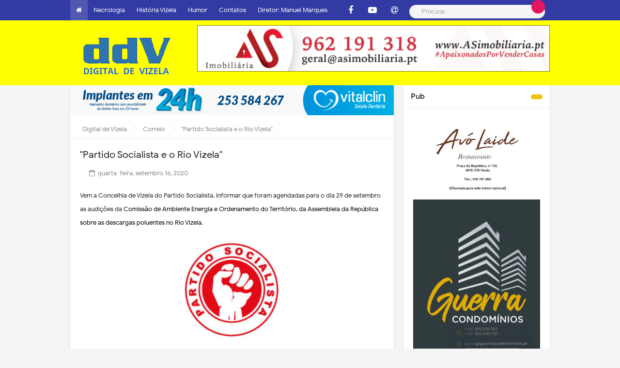

--- FILE ---
content_type: text/html; charset=utf-8
request_url: https://www.google.com/recaptcha/api2/aframe
body_size: 269
content:
<!DOCTYPE HTML><html><head><meta http-equiv="content-type" content="text/html; charset=UTF-8"></head><body><script nonce="5qWLnhJOzI08VDvjNJXzHQ">/** Anti-fraud and anti-abuse applications only. See google.com/recaptcha */ try{var clients={'sodar':'https://pagead2.googlesyndication.com/pagead/sodar?'};window.addEventListener("message",function(a){try{if(a.source===window.parent){var b=JSON.parse(a.data);var c=clients[b['id']];if(c){var d=document.createElement('img');d.src=c+b['params']+'&rc='+(localStorage.getItem("rc::a")?sessionStorage.getItem("rc::b"):"");window.document.body.appendChild(d);sessionStorage.setItem("rc::e",parseInt(sessionStorage.getItem("rc::e")||0)+1);localStorage.setItem("rc::h",'1768864806608');}}}catch(b){}});window.parent.postMessage("_grecaptcha_ready", "*");}catch(b){}</script></body></html>

--- FILE ---
content_type: text/javascript; charset=UTF-8
request_url: https://www.digitaldevizela.com/feeds/posts/default/-/Correio?alt=json-in-script&max-results=3&callback=jQuery331039926765886365967_1768864803469&_=1768864803470
body_size: 5972
content:
// API callback
jQuery331039926765886365967_1768864803469({"version":"1.0","encoding":"UTF-8","feed":{"xmlns":"http://www.w3.org/2005/Atom","xmlns$openSearch":"http://a9.com/-/spec/opensearchrss/1.0/","xmlns$blogger":"http://schemas.google.com/blogger/2008","xmlns$georss":"http://www.georss.org/georss","xmlns$gd":"http://schemas.google.com/g/2005","xmlns$thr":"http://purl.org/syndication/thread/1.0","id":{"$t":"tag:blogger.com,1999:blog-5379684047526030133"},"updated":{"$t":"2026-01-19T18:37:14.430+00:00"},"category":[{"term":"Falecimentos"},{"term":"Futebol"},{"term":"Diversos"},{"term":"Associações"},{"term":"Cidade"},{"term":"Correio"},{"term":"Política"},{"term":"."},{"term":"Desporto"},{"term":"Cultura"},{"term":"Concelho de Vizela"},{"term":"Imprensa"},{"term":"Música"},{"term":"Religião"},{"term":"Empresas | Marcas"},{"term":"Futebol Distrital"},{"term":"Freguesias"},{"term":"Ensino"},{"term":"Lazer"},{"term":"Vídeos"},{"term":"Futsal"},{"term":"Pessoas"},{"term":"GNR"},{"term":"Atletismo"},{"term":"Saúde"},{"term":"Futebol Direto"},{"term":"Minigolfe"},{"term":"Futebol juvenil"},{"term":"ANTIGAMENTE"},{"term":"VIZELA de ANTIGAMENTE"},{"term":"RIO VIZELA"},{"term":"História de Vizela"},{"term":"AUTÁRQUICAS 2025"},{"term":"Publicidade"},{"term":"Vizelenses"},{"term":"FOTO-LEGENDA"},{"term":"AUTARQUICAS 2021"},{"term":"S. Bento"},{"term":"Opinião"},{"term":"ÉPOCA 2023-24"},{"term":"Entrevista"},{"term":"Ténis de mesa"},{"term":"FCV 2025-2026"},{"term":"Inquéritos"},{"term":"CLASSIFICAÇÃO"},{"term":"COVID-19"},{"term":"Moreira de Cónegos"},{"term":"Desporto Amador"},{"term":"Modalidades"},{"term":"Editorial"},{"term":"Eleições Vizela"},{"term":".........MARÇO"},{"term":"........MAIO"},{"term":"......JULHO"},{"term":".....AGOSTO"},{"term":"....OUTUBRO"},{"term":"..DEZEMBRO"},{"term":"........ABRIL"},{"term":".......JUNHO"},{"term":".....SETEMBRO"},{"term":"...NOVEMBRO"},{"term":"Legislativas 2025"},{"term":"..........FEVEREIRO"},{"term":"POSTAIS"},{"term":"Vídeo"},{"term":"Santo Tirso"},{"term":"OBRAS DA PRAÇA E JARDIM"},{"term":"SLIDE"},{"term":"FELGUEIRAS"},{"term":"Guimarães"},{"term":"NACIONAL"},{"term":"...........JANEIRO"},{"term":"Eleições 2019"},{"term":"II LIGA"},{"term":"FACEBOOK"},{"term":"Falecimentos 2021"},{"term":"Falecimentos 2022"},{"term":"LOUSADA"},{"term":"Braga"},{"term":"Internacional"},{"term":"Capas"},{"term":"MISSA SUFRÁGIO"},{"term":"MUNDO"},{"term":"PELO FACEBOOK"},{"term":"Falecimentos 2023"},{"term":"Falecimentos 2024"},{"term":"Falecimentos 2025"},{"term":"Ficha Técnica"},{"term":"HUMOR"},{"term":"MISSAS"},{"term":"PRESIDENCIAIS 2026"},{"term":"PSP"}],"title":{"type":"text","$t":"Digital de Vizela"},"subtitle":{"type":"html","$t":"DIGITAL DE VIZELA - ddV"},"link":[{"rel":"http://schemas.google.com/g/2005#feed","type":"application/atom+xml","href":"https:\/\/www.digitaldevizela.com\/feeds\/posts\/default"},{"rel":"self","type":"application/atom+xml","href":"https:\/\/www.blogger.com\/feeds\/5379684047526030133\/posts\/default\/-\/Correio?alt=json-in-script\u0026max-results=3"},{"rel":"alternate","type":"text/html","href":"https:\/\/www.digitaldevizela.com\/search\/label\/Correio"},{"rel":"hub","href":"http://pubsubhubbub.appspot.com/"},{"rel":"next","type":"application/atom+xml","href":"https:\/\/www.blogger.com\/feeds\/5379684047526030133\/posts\/default\/-\/Correio\/-\/Correio?alt=json-in-script\u0026start-index=4\u0026max-results=3"}],"author":[{"name":{"$t":"PONTO"},"uri":{"$t":"http:\/\/www.blogger.com\/profile\/17457749702081887612"},"email":{"$t":"noreply@blogger.com"},"gd$image":{"rel":"http://schemas.google.com/g/2005#thumbnail","width":"16","height":"16","src":"https:\/\/img1.blogblog.com\/img\/b16-rounded.gif"}}],"generator":{"version":"7.00","uri":"http://www.blogger.com","$t":"Blogger"},"openSearch$totalResults":{"$t":"1320"},"openSearch$startIndex":{"$t":"1"},"openSearch$itemsPerPage":{"$t":"3"},"entry":[{"id":{"$t":"tag:blogger.com,1999:blog-5379684047526030133.post-2777631893099877155"},"published":{"$t":"2026-01-16T12:35:00.006+00:00"},"updated":{"$t":"2026-01-16T12:37:47.694+00:00"},"category":[{"scheme":"http://www.blogger.com/atom/ns#","term":"."},{"scheme":"http://www.blogger.com/atom/ns#","term":"Correio"}],"title":{"type":"text","$t":"Manifesto de apoio a António José Seguro de eleitos locais pelo Movimento Vizela Sempre Autárquicas 2025"},"content":{"type":"html","$t":"\u003Cp\u003E\u003C\/p\u003E\u003Cdiv class=\"separator\" style=\"clear: both; text-align: center;\"\u003E\u003Ca href=\"https:\/\/blogger.googleusercontent.com\/img\/b\/R29vZ2xl\/AVvXsEiAtNGUYehU6FHxRfRqiChpgeSJgyxnaXeAjZKp1W9jjTZOvGrC_BTPu4y6yMKg5yUTEvsx0XTE31O520ZMTAEH95A9nnh9PBoasIylL0mo32v3vYPSjMoLUiNvUnURNQBt4rvM4rC-is-LS0X6keU5SnBQ1bwgt1aBWX1FD49zhtDqmW41fiKurLRSnxI\/s1600\/IMG-20260116-WA0000.jpg\" style=\"margin-left: 1em; margin-right: 1em;\"\u003E\u003Cb\u003E\u003Ci\u003E\u003Cimg border=\"0\" data-original-height=\"800\" data-original-width=\"1600\" height=\"320\" src=\"https:\/\/blogger.googleusercontent.com\/img\/b\/R29vZ2xl\/AVvXsEiAtNGUYehU6FHxRfRqiChpgeSJgyxnaXeAjZKp1W9jjTZOvGrC_BTPu4y6yMKg5yUTEvsx0XTE31O520ZMTAEH95A9nnh9PBoasIylL0mo32v3vYPSjMoLUiNvUnURNQBt4rvM4rC-is-LS0X6keU5SnBQ1bwgt1aBWX1FD49zhtDqmW41fiKurLRSnxI\/w640-h320\/IMG-20260116-WA0000.jpg\" width=\"640\" \/\u003E\u003C\/i\u003E\u003C\/b\u003E\u003C\/a\u003E\u003C\/div\u003E\u003Cb\u003E\u003Ci\u003E\u003Cbr \/\u003ECOMUNICADO - António José Seguro não é o PS, é muito mais do que o PS. É um candidato suprapartidário.\u003Cspan\u003E\u003Ca name='more'\u003E\u003C\/a\u003E\u003C\/span\u003E\u003C\/i\u003E\u003C\/b\u003E\u003Cp\u003E\u003C\/p\u003E\u003Cp\u003E\u003Cb\u003E\u003Ci\u003EAs eleições presidenciais são, para qualquer democrata, aquelas que mais respeito, elevação e sentido de Estado devem merecer. O Presidente da República representa todos os portugueses, independentemente das suas opções partidárias e, por isso, estas eleições exigem um nível de dignidade e seriedade que, infelizmente, tem estado ausente em toda a campanha eleitoral.\u003C\/i\u003E\u003C\/b\u003E\u003C\/p\u003E\u003Cdiv class=\"separator\" style=\"clear: both; text-align: center;\"\u003E\u003Cb\u003E\u003Ci\u003E\u003Ca href=\"https:\/\/blogger.googleusercontent.com\/img\/b\/R29vZ2xl\/AVvXsEjux4jg2Me8UhjBVo_MbQkpj7cHolTIJPwlJtCdJEsdQvJhS6IerAVMLL6vWsvRuzJILt3jkInGkZr0Egsy2ll0saiu3pW1EAaqY0dqr_gL3Xx7OEnYSwz7wCL-shReRauCW67UFodp85W1imfvBZqEWZTAFTNCYvMUbi18zK8okGvhiYm6w2hHRzN9_DU\/s864\/Screenshot_20260116_123733_Chrome.jpg\" imageanchor=\"1\" style=\"margin-left: 1em; margin-right: 1em;\"\u003E\u003Cimg border=\"0\" data-original-height=\"648\" data-original-width=\"864\" height=\"480\" src=\"https:\/\/blogger.googleusercontent.com\/img\/b\/R29vZ2xl\/AVvXsEjux4jg2Me8UhjBVo_MbQkpj7cHolTIJPwlJtCdJEsdQvJhS6IerAVMLL6vWsvRuzJILt3jkInGkZr0Egsy2ll0saiu3pW1EAaqY0dqr_gL3Xx7OEnYSwz7wCL-shReRauCW67UFodp85W1imfvBZqEWZTAFTNCYvMUbi18zK8okGvhiYm6w2hHRzN9_DU\/w640-h480\/Screenshot_20260116_123733_Chrome.jpg\" width=\"640\" \/\u003E\u003C\/a\u003E\u003C\/i\u003E\u003C\/b\u003E\u003C\/div\u003E\u003Cb\u003E\u003Ci\u003E\u003Cbr \/\u003E\u003C\/i\u003E\u003C\/b\u003E\u003Cp\u003E\u003C\/p\u003E\u003Cp\u003E\u003Cb\u003E\u003Ci\u003EAo longo das últimas semanas, presenciamos uma campanha marcada pela falta de respeito, o ruído político e a excessiva partidarização que em nada enobrecem o processo democrático, nem contribuem para a formação cívica das gerações vindouras.\u003C\/i\u003E\u003C\/b\u003E\u003C\/p\u003E\u003Cp\u003E\u003Cb\u003E\u003Ci\u003EAssiste-se, assim, a uma campanha presidencial que mais parece uma disputa menor, marcada por táticas, ressentimentos e interesses partidários, quando deveria ser um espaço de debate elevado sobre o País, o futuro da democracia e o papel do Presidente, enquanto garante da Constituição e da unidade nacional.\u003C\/i\u003E\u003C\/b\u003E\u003C\/p\u003E\u003Cp\u003E\u003Cb\u003E\u003Ci\u003EApesar deste processo eleitoral ter sido um dos mais negativos da nossa história recente, acabou por ser, paradoxalmente, um dos mais esclarecedores. Ficou evidente que apenas um dos candidatos, António José Seguro, demonstrou o verdadeiro sentido de Estado e capacidade para se distanciar do clima de confusão que marcou a campanha.\u003C\/i\u003E\u003C\/b\u003E\u003C\/p\u003E\u003Cp\u003E\u003Cb\u003E\u003Ci\u003EAntónio José Seguro, enquanto cidadão e enquanto figura política, está acima do próprio Partido Socialista. A sua vitória não pode, nem deve, ser encarada como uma vitória partidária. Ao vencer as eleições, António José Seguro terá uma vitória pessoal, cívica e democrática.\u003C\/i\u003E\u003C\/b\u003E\u003C\/p\u003E\u003Cp\u003E\u003Cb\u003E\u003Ci\u003EO percurso político e a história de vida de António José Seguro permitem perceber o Presidente da República que Portugal precisa, isto é, dialogante e respeitador de todos. A sua carreira política destaca-se pela defesa consistente da democracia, dos direitos fundamentais, da justiça social e do Estado de Direito, assente num compromisso profundo com a Constituição. Num contexto de fragilização desses valores, surge como uma figura de serenidade democrática e fidelidade aos ideais de Abril, sendo apontado como o único candidato capaz de unir o País.\u003C\/i\u003E\u003C\/b\u003E\u003C\/p\u003E\u003Cp\u003E\u003Cb\u003E\u003Ci\u003EPor Portugal e por Vizela votamos em António José Seguro...\u003C\/i\u003E\u003C\/b\u003E\u003C\/p\u003E\u003Cp\u003E\u003Cb\u003E\u003Ci\u003EMandatário concelhio, Francisco Ferreira\u003C\/i\u003E\u003C\/b\u003E\u003C\/p\u003E\u003Cp\u003E\u003Cb\u003E\u003Ci\u003EEleitos locais, Fernando Carvalho\u003C\/i\u003E\u003C\/b\u003E\u003C\/p\u003E\u003Cp\u003E\u003Cb\u003E\u003Ci\u003EVictor Hugo Salgado\u003C\/i\u003E\u003C\/b\u003E\u003C\/p\u003E\u003Cp\u003E\u003Cb\u003E\u003Ci\u003EArnaldo Sousa\u003C\/i\u003E\u003C\/b\u003E\u003C\/p\u003E\u003Cp\u003E\u003Cb\u003E\u003Ci\u003EAgostinha Freitas\u003C\/i\u003E\u003C\/b\u003E\u003C\/p\u003E\u003Cp\u003E\u003Cb\u003E\u003Ci\u003ENuno Faria\u003C\/i\u003E\u003C\/b\u003E\u003C\/p\u003E\u003Cp\u003E\u003Cb\u003E\u003Ci\u003EAnabela Oliveira\u003C\/i\u003E\u003C\/b\u003E\u003C\/p\u003E\u003Cp\u003E\u003Cb\u003E\u003Ci\u003ERui Ferreira\u003C\/i\u003E\u003C\/b\u003E\u003C\/p\u003E\u003Cp\u003E\u003Cb\u003E\u003Ci\u003ERute Guimarães\u003C\/i\u003E\u003C\/b\u003E\u003C\/p\u003E\u003Cp\u003E\u003Cb\u003E\u003Ci\u003EJosé Armando Branco\u003C\/i\u003E\u003C\/b\u003E\u003C\/p\u003E\u003Cp\u003E\u003Cb\u003E\u003Ci\u003EPedro Martins\u003C\/i\u003E\u003C\/b\u003E\u003C\/p\u003E\u003Cp\u003E\u003Cb\u003E\u003Ci\u003EAntónio Ferreira\u003C\/i\u003E\u003C\/b\u003E\u003C\/p\u003E\u003Cp\u003E\u003Cb\u003E\u003Ci\u003ECristina Coelho\u003C\/i\u003E\u003C\/b\u003E\u003C\/p\u003E\u003Cp\u003E\u003Cb\u003E\u003Ci\u003EHélder Magalhães\u003C\/i\u003E\u003C\/b\u003E\u003C\/p\u003E\u003Cp\u003E\u003Cb\u003E\u003Ci\u003EJoão Costa\u003C\/i\u003E\u003C\/b\u003E\u003C\/p\u003E\u003Cp\u003E\u003Cb\u003E\u003Ci\u003EMário José Oliveira\u003C\/i\u003E\u003C\/b\u003E\u003C\/p\u003E\u003Cp\u003E\u003Cb\u003E\u003Ci\u003EMárcia Costa\u003C\/i\u003E\u003C\/b\u003E\u003C\/p\u003E\u003Cp\u003E\u003Cb\u003E\u003Ci\u003EManuel Pedrosa\u003C\/i\u003E\u003C\/b\u003E\u003C\/p\u003E\u003Cp\u003E\u003Cb\u003E\u003Ci\u003EAgostinho Guimarães\u003C\/i\u003E\u003C\/b\u003E\u003C\/p\u003E\u003Cp\u003E\u003Cb\u003E\u003Ci\u003ESandra Varela\u003C\/i\u003E\u003C\/b\u003E\u003C\/p\u003E\u003Cp\u003E\u003Cb\u003E\u003Ci\u003EJosé Manuel Oliveira\u003C\/i\u003E\u003C\/b\u003E\u003C\/p\u003E\u003Cp\u003E\u003Cb\u003E\u003Ci\u003EAntónio Ferreira\u003C\/i\u003E\u003C\/b\u003E\u003C\/p\u003E\u003Cp\u003E\u003Cb\u003E\u003Ci\u003EBárbara Ferreira\u003C\/i\u003E\u003C\/b\u003E\u003C\/p\u003E\u003Cp\u003E\u003Cb\u003E\u003Ci\u003ECristiano Lemos\u003C\/i\u003E\u003C\/b\u003E\u003C\/p\u003E\u003Cp\u003E\u003Cb\u003E\u003Ci\u003EJoão Vaz\u003C\/i\u003E\u003C\/b\u003E\u003C\/p\u003E\u003Cp\u003E\u003Cb\u003E\u003Ci\u003ECélia Peixoto\u003C\/i\u003E\u003C\/b\u003E\u003C\/p\u003E\u003Cp\u003E\u003Cb\u003E\u003Ci\u003EJosé Manuel Guimarães\u003C\/i\u003E\u003C\/b\u003E\u003C\/p\u003E\u003Cp\u003E\u003Cb\u003E\u003Ci\u003EMónica Coelho\u003C\/i\u003E\u003C\/b\u003E\u003C\/p\u003E\u003Cp\u003E\u003Cb\u003E\u003Ci\u003EJúlio Brito\u003C\/i\u003E\u003C\/b\u003E\u003C\/p\u003E\u003Cp\u003E\u003Cb\u003E\u003Ci\u003EFederico Freitas\u003C\/i\u003E\u003C\/b\u003E\u003C\/p\u003E\u003Cp\u003E\u003Cb\u003E\u003Ci\u003EClarisse Cunha\u003C\/i\u003E\u003C\/b\u003E\u003C\/p\u003E\u003Cp\u003E\u003Cb\u003E\u003Ci\u003EAntónio Faria\u0026nbsp;\u003C\/i\u003E\u003C\/b\u003E\u003C\/p\u003E\u003Cp\u003E\u003Cb\u003E\u003Ci\u003EAntónio Joaquim Costa\u003C\/i\u003E\u003C\/b\u003E\u003C\/p\u003E\u003Cp\u003E\u003Cb\u003E\u003Ci\u003EPatrícia Gomes\u003C\/i\u003E\u003C\/b\u003E\u003C\/p\u003E\u003Cp\u003E\u003Cb\u003E\u003Ci\u003EAntónio Pedro Faria\u003C\/i\u003E\u003C\/b\u003E\u003C\/p\u003E\u003Cp\u003E\u003Cb\u003E\u003Ci\u003EFernando Faria\u003C\/i\u003E\u003C\/b\u003E\u003C\/p\u003E\u003Cp\u003E\u003Cb\u003E\u003Ci\u003EAnabela Ribeiro\u003C\/i\u003E\u003C\/b\u003E\u003C\/p\u003E\u003Cp\u003E\u003Cb\u003E\u003Ci\u003EAnselmo Peixoto\u003C\/i\u003E\u003C\/b\u003E\u003C\/p\u003E\u003Cp\u003E\u003Cb\u003E\u003Ci\u003ETatiana Costa\u003C\/i\u003E\u003C\/b\u003E\u003C\/p\u003E\u003Cp\u003E\u003Cb\u003E\u003Ci\u003EAntónio Manuel Gomes\u003C\/i\u003E\u003C\/b\u003E\u003C\/p\u003E\u003Cp\u003E\u003Cb\u003E\u003Ci\u003EVânia Costa\u003C\/i\u003E\u003C\/b\u003E\u003C\/p\u003E\u003Cp\u003E\u003Cb\u003E\u003Ci\u003EAntónio Batista\u003C\/i\u003E\u003C\/b\u003E\u003C\/p\u003E\u003Cp\u003E\u003Cb\u003E\u003Ci\u003ERaul Ferreira\u003C\/i\u003E\u003C\/b\u003E\u003C\/p\u003E\u003Cp\u003E\u003Cb\u003E\u003Ci\u003EJuliana Ferreira\u003C\/i\u003E\u003C\/b\u003E\u003C\/p\u003E\u003Cp\u003E\u003Cb\u003E\u003Ci\u003ECarla Vilela\u0026nbsp;\u003C\/i\u003E\u003C\/b\u003E\u003C\/p\u003E\u003Cp\u003E\u003Cb\u003E\u003Ci\u003ELiliana Dias\u003C\/i\u003E\u003C\/b\u003E\u003C\/p\u003E\u003Cp\u003E\u003Cb\u003E\u003Ci\u003EDavid Bento\u003C\/i\u003E\u003C\/b\u003E\u003C\/p\u003E\u003Cp\u003E\u003Cb\u003E\u003Ci\u003EEduarda Cunha\u003C\/i\u003E\u003C\/b\u003E\u003C\/p\u003E\u003Cp\u003E\u003Cb\u003E\u003Ci\u003ECláudia Pacheco\u003C\/i\u003E\u003C\/b\u003E\u003C\/p\u003E\u003Cp\u003E\u003Cb\u003E\u003Ci\u003EMarco Alves\u003C\/i\u003E\u003C\/b\u003E\u003C\/p\u003E\u003Cp\u003E\u003Cb\u003E\u003Ci\u003ENuno Ferreira\u003C\/i\u003E\u003C\/b\u003E\u003C\/p\u003E\u003Cp\u003E\u003Cb\u003E\u003Ci\u003EConceição Morais\u003C\/i\u003E\u003C\/b\u003E\u003C\/p\u003E\u003Cp\u003E\u003Cb\u003E\u003Ci\u003ECésar Salgado\u003C\/i\u003E\u003C\/b\u003E\u003C\/p\u003E\u003Cp\u003E\u003Cb\u003E\u003Ci\u003EInês Gomes\u003C\/i\u003E\u003C\/b\u003E\u003C\/p\u003E\u003Cp\u003E\u003Cb\u003E\u003Ci\u003EFilipe Salgado\u003C\/i\u003E\u003C\/b\u003E\u003C\/p\u003E\u003Cp\u003E\u003Cb\u003E\u003Ci\u003EVânia Teixeira\u003C\/i\u003E\u003C\/b\u003E\u003C\/p\u003E\u003Cp\u003E\u003Cb\u003E\u003Ci\u003EPatrício Ferreira\u003C\/i\u003E\u003C\/b\u003E\u003C\/p\u003E\u003Cp\u003E\u003Cb\u003E\u003Ci\u003ESónia Pereira\u003C\/i\u003E\u003C\/b\u003E\u003C\/p\u003E\u003Cp\u003E\u003Cb\u003E\u003Ci\u003EAndré Morais\u003C\/i\u003E\u003C\/b\u003E\u003C\/p\u003E\u003Cp\u003E\u003Cb\u003E\u003Ci\u003ESofia Sousa\u003C\/i\u003E\u003C\/b\u003E\u003C\/p\u003E\u003Cp\u003E\u003Cb\u003E\u003Ci\u003ESérgio Rafael Pacheco\u003C\/i\u003E\u003C\/b\u003E\u003C\/p\u003E\u003Cp\u003E\u003Cb\u003E\u003Ci\u003ENuno Magalhães\u003C\/i\u003E\u003C\/b\u003E\u003C\/p\u003E\u003Cp\u003E\u003Cb\u003E\u003Ci\u003EPaula Fernandes\u003C\/i\u003E\u003C\/b\u003E\u003C\/p\u003E\u003Cp\u003E\u003Cb\u003E\u003Ci\u003ERosa Fernandes\u003C\/i\u003E\u003C\/b\u003E\u003C\/p\u003E\u003Cp\u003E\u003Cb\u003E\u003Ci\u003ELúcio Pinheiro\u003C\/i\u003E\u003C\/b\u003E\u003C\/p\u003E\u003Cp\u003E\u003Cb\u003E\u003Ci\u003ECarina Almeida\u003C\/i\u003E\u003C\/b\u003E\u003C\/p\u003E\u003Cp\u003E\u003Cb\u003E\u003Ci\u003EPaulo Faria\u003C\/i\u003E\u003C\/b\u003E\u003C\/p\u003E\u003Cp\u003E\u003Cb\u003E\u003Ci\u003ESofia Abreu\u003C\/i\u003E\u003C\/b\u003E\u003C\/p\u003E\u003Cp\u003E\u003Cb\u003E\u003Ci\u003EAntónio Lopes\u003C\/i\u003E\u003C\/b\u003E\u003C\/p\u003E\u003Cp\u003E\u003Cb\u003E\u003Ci\u003EAntónio José Cunha\u003C\/i\u003E\u003C\/b\u003E\u003C\/p\u003E\u003Cp\u003E\u003Cb\u003E\u003Ci\u003ETânia Pereira\u003C\/i\u003E\u003C\/b\u003E\u003C\/p\u003E\u003Cp\u003E\u003Cb\u003E\u003Ci\u003ESusana Alves\u003C\/i\u003E\u003C\/b\u003E\u003C\/p\u003E\u003Cp\u003E\u003Cb\u003E\u003Ci\u003ENelson Leite\u003C\/i\u003E\u003C\/b\u003E\u003C\/p\u003E\u003Cp\u003E\u003Cb\u003E\u003Ci\u003ETânia Lopes\u003C\/i\u003E\u003C\/b\u003E\u003C\/p\u003E\u003Cp\u003E\u003Cb\u003E\u003Ci\u003ESara Guimarães\u003C\/i\u003E\u003C\/b\u003E\u003C\/p\u003E\u003Cp\u003E\u003Cb\u003E\u003Ci\u003EFilipe Moreira\u003C\/i\u003E\u003C\/b\u003E\u003C\/p\u003E\u003Cp\u003E\u003Cb\u003E\u003Ci\u003EVítor Freitas\u003C\/i\u003E\u003C\/b\u003E\u003C\/p\u003E\u003Cp\u003E\u003Cb\u003E\u003Ci\u003ECatarina Silva\u003C\/i\u003E\u003C\/b\u003E\u003C\/p\u003E\u003Cp\u003E\u003Cb\u003E\u003Ci\u003EPedro Martins\u003C\/i\u003E\u003C\/b\u003E\u003C\/p\u003E\u003Cp\u003E\u003Cb\u003E\u003Ci\u003ESara Vieira\u003C\/i\u003E\u003C\/b\u003E\u003C\/p\u003E\u003Cp\u003E\u003Cb\u003E\u003Ci\u003ESimão Gonçalves\u003C\/i\u003E\u003C\/b\u003E\u003C\/p\u003E\u003Cp\u003E\u003Cb\u003E\u003Ci\u003ELurdes Silva\u003C\/i\u003E\u003C\/b\u003E\u003C\/p\u003E\u003Cp\u003E\u003Cb\u003E\u003Ci\u003EÂngelo Gomes.\u003C\/i\u003E\u003C\/b\u003E\u003C\/p\u003E"},"link":[{"rel":"edit","type":"application/atom+xml","href":"https:\/\/www.blogger.com\/feeds\/5379684047526030133\/posts\/default\/2777631893099877155"},{"rel":"self","type":"application/atom+xml","href":"https:\/\/www.blogger.com\/feeds\/5379684047526030133\/posts\/default\/2777631893099877155"},{"rel":"alternate","type":"text/html","href":"https:\/\/www.digitaldevizela.com\/2026\/01\/manifesto-de-apoio-antonio-jose-seguro.html","title":"Manifesto de apoio a António José Seguro de eleitos locais pelo Movimento Vizela Sempre Autárquicas 2025"}],"author":[{"name":{"$t":"MMM"},"uri":{"$t":"http:\/\/www.blogger.com\/profile\/13292977821272998936"},"email":{"$t":"noreply@blogger.com"},"gd$image":{"rel":"http://schemas.google.com/g/2005#thumbnail","width":"32","height":"27","src":"http:\/\/1.bp.blogspot.com\/_sH0P2Sqw1Qc\/SR6desA2aOI\/AAAAAAAABmU\/NUrD-OviDDY\/S220\/Manuel+Marques.jpg"}}],"media$thumbnail":{"xmlns$media":"http://search.yahoo.com/mrss/","url":"https:\/\/blogger.googleusercontent.com\/img\/b\/R29vZ2xl\/AVvXsEiAtNGUYehU6FHxRfRqiChpgeSJgyxnaXeAjZKp1W9jjTZOvGrC_BTPu4y6yMKg5yUTEvsx0XTE31O520ZMTAEH95A9nnh9PBoasIylL0mo32v3vYPSjMoLUiNvUnURNQBt4rvM4rC-is-LS0X6keU5SnBQ1bwgt1aBWX1FD49zhtDqmW41fiKurLRSnxI\/s72-w640-h320-c\/IMG-20260116-WA0000.jpg","height":"72","width":"72"}},{"id":{"$t":"tag:blogger.com,1999:blog-5379684047526030133.post-8109603196003228115"},"published":{"$t":"2026-01-10T13:34:00.000+00:00"},"updated":{"$t":"2026-01-10T20:34:36.986+00:00"},"category":[{"scheme":"http://www.blogger.com/atom/ns#","term":"."},{"scheme":"http://www.blogger.com/atom/ns#","term":"Correio"}],"title":{"type":"text","$t":"Comunicado da Junta de Freguesia de Santo Adrião "},"content":{"type":"html","$t":"\u003Cp\u003E\u003Cb\u003E\u003Ci\u003E\u003C\/i\u003E\u003C\/b\u003E\u003C\/p\u003E\u003Cdiv class=\"separator\" style=\"clear: both; text-align: center;\"\u003E\u003Cb\u003E\u003Ci\u003E\u003Ca href=\"https:\/\/blogger.googleusercontent.com\/img\/b\/R29vZ2xl\/[base64]\/s1336\/Screenshot_20260110_104024_Google.jpg\" imageanchor=\"1\" style=\"margin-left: 1em; margin-right: 1em;\"\u003E\u003Cimg border=\"0\" data-original-height=\"1336\" data-original-width=\"1336\" height=\"640\" src=\"https:\/\/blogger.googleusercontent.com\/img\/b\/R29vZ2xl\/[base64]\/w640-h640\/Screenshot_20260110_104024_Google.jpg\" width=\"640\" \/\u003E\u003C\/a\u003E\u003C\/i\u003E\u003C\/b\u003E\u003C\/div\u003E\u003Cb\u003E\u003Ci\u003E\u003Cbr \/\u003EComunicado -\u0026nbsp;\u003C\/i\u003E\u003C\/b\u003E\u003Cb\u003E\u003Ci\u003EServe o presente comunicado para responder às declarações proferidas pelo anterior Presidente\u0026nbsp;\u003C\/i\u003E\u003C\/b\u003E\u003Cb\u003E\u003Ci\u003Eda Junta de Freguesia de Santo Adrião, que, insistindo contra factos concretos, procura criar uma\u0026nbsp;\u003C\/i\u003E\u003C\/b\u003E\u003Cb\u003E\u003Ci\u003Enarrativa que não corresponde à realidade, recorrendo ainda a ameaças que apenas contribuem\u0026nbsp;\u003C\/i\u003E\u003C\/b\u003E\u003Cb\u003E\u003Ci\u003Epara manchar o bom nome dos órgãos autárquicos, em particular o da Junta de Freguesia de\u0026nbsp;\u003C\/i\u003E\u003C\/b\u003E\u003Cb\u003E\u003Ci\u003ESanto Adrião.\u003Cspan\u003E\u003Ca name='more'\u003E\u003C\/a\u003E\u003C\/span\u003E\u003C\/i\u003E\u003C\/b\u003E\u003Cp\u003E\u003C\/p\u003E\u003Cp\u003E\u003Cb\u003E\u003Ci\u003ENesse sentido, enquanto visado, cumpre-me esclarecer que o Dr. Carlos Magalhães não necessita\u0026nbsp;\u003C\/i\u003E\u003C\/b\u003E\u003Cb\u003E\u003Ci\u003Ede aguardar pelo decurso de qualquer prazo até 30 de janeiro para proceder a eventual denúncia\u003C\/i\u003E\u003C\/b\u003E\u003C\/p\u003E\u003Cp\u003E\u003Cb\u003E\u003Ci\u003Ejunto das entidades competentes, que o poderá fazer já na próxima segunda-feira.\u003C\/i\u003E\u003C\/b\u003E\u003C\/p\u003E\u003Cp\u003E\u003Cb\u003E\u003Ci\u003EDa minha parte, reafirmo que todas as afirmações por mim tornadas públicas assentam em factos\u0026nbsp;\u003C\/i\u003E\u003C\/b\u003E\u003Cb\u003E\u003Ci\u003Econcretos e objectivos, devidamente fundamentados em documentos oficiais da Junta de\u0026nbsp;\u003C\/i\u003E\u003C\/b\u003E\u003Cb\u003E\u003Ci\u003EFreguesia.\u003C\/i\u003E\u003C\/b\u003E\u003C\/p\u003E\u003Cp\u003E\u003Cb\u003E\u003Ci\u003EAssim, não me é possível proceder a qualquer retratação, uma vez que, até à presente data, toda\u0026nbsp;\u003C\/i\u003E\u003C\/b\u003E\u003Cb\u003E\u003Ci\u003Ea informação divulgada corresponde integralmente à verdade. Qualquer declaração em sentido\u0026nbsp;\u003C\/i\u003E\u003C\/b\u003E\u003Cb\u003E\u003Ci\u003Econtrário configuraria, isso sim, uma falsidade.\u003C\/i\u003E\u003C\/b\u003E\u003C\/p\u003E\u003Cp\u003E\u003Cb\u003E\u003Ci\u003EAcresce ainda que manifesto total disponibilidade para prestar todos os esclarecimentos que se\u0026nbsp;\u003C\/i\u003E\u003C\/b\u003E\u003Cb\u003E\u003Ci\u003Erevelem necessários, bem como para facultar a totalidade da documentação que sustenta as\u0026nbsp;\u003C\/i\u003E\u003C\/b\u003E\u003Cb\u003E\u003Ci\u003Ereferidas afirmações, comprometendo-me igualmente a tornar pública a respectiva auditoria\u0026nbsp;\u003C\/i\u003E\u003C\/b\u003E\u003Cb\u003E\u003Ci\u003Eexterna logo que a mesma se encontre concluída.\u003C\/i\u003E\u003C\/b\u003E\u003C\/p\u003E\u003Cp\u003E\u003Cb\u003E\u003Ci\u003EJoão Augusto Costa\u003C\/i\u003E\u003C\/b\u003E\u003C\/p\u003E\u003Cp\u003E\u003Cb\u003E\u003Ci\u003EPresidente da Junta de Freguesia de Santo Adrião\u003C\/i\u003E\u003C\/b\u003E\u003C\/p\u003E"},"link":[{"rel":"edit","type":"application/atom+xml","href":"https:\/\/www.blogger.com\/feeds\/5379684047526030133\/posts\/default\/8109603196003228115"},{"rel":"self","type":"application/atom+xml","href":"https:\/\/www.blogger.com\/feeds\/5379684047526030133\/posts\/default\/8109603196003228115"},{"rel":"alternate","type":"text/html","href":"https:\/\/www.digitaldevizela.com\/2026\/01\/comunicado-da-junta-de-freguesia-de.html","title":"Comunicado da Junta de Freguesia de Santo Adrião "}],"author":[{"name":{"$t":"MMM"},"uri":{"$t":"http:\/\/www.blogger.com\/profile\/13292977821272998936"},"email":{"$t":"noreply@blogger.com"},"gd$image":{"rel":"http://schemas.google.com/g/2005#thumbnail","width":"32","height":"27","src":"http:\/\/1.bp.blogspot.com\/_sH0P2Sqw1Qc\/SR6desA2aOI\/AAAAAAAABmU\/NUrD-OviDDY\/S220\/Manuel+Marques.jpg"}}],"media$thumbnail":{"xmlns$media":"http://search.yahoo.com/mrss/","url":"https:\/\/blogger.googleusercontent.com\/img\/b\/R29vZ2xl\/[base64]\/s72-w640-h640-c\/Screenshot_20260110_104024_Google.jpg","height":"72","width":"72"}},{"id":{"$t":"tag:blogger.com,1999:blog-5379684047526030133.post-1182614585958088945"},"published":{"$t":"2026-01-10T13:33:00.001+00:00"},"updated":{"$t":"2026-01-10T13:33:06.561+00:00"},"category":[{"scheme":"http://www.blogger.com/atom/ns#","term":"Correio"}],"title":{"type":"text","$t":"Anterior Executivo da Junta de Santo Adrião exige que atual presidente se retrate. "},"content":{"type":"html","$t":"\u003Cp\u003E\u003Cb\u003E\u003Ci\u003E\u003C\/i\u003E\u003C\/b\u003E\u003C\/p\u003E\u003Cdiv class=\"separator\" style=\"clear: both; text-align: center;\"\u003E\u003Cb\u003E\u003Ci\u003E\u003Ca href=\"https:\/\/blogger.googleusercontent.com\/img\/b\/R29vZ2xl\/AVvXsEgvhrn-xowEg0TWfSgmaSiSepd-w7q7RPD_VOVQarX8rKxBDlrGCZQ5NCqvXAWOMgfhe4m07DXdQI7IKQsXe7kd4VnCmh11u0LMKY5K3ge0xI96HyR_BkCoqBFg3Is1rukMMj_PbudWL-x6ucsUBZ_iouH7oUHR7OryXS1f4H29-jRGJRIof1KNBeaZ7r4\/s1336\/Screenshot_20260110_104024_Google.jpg\" imageanchor=\"1\" style=\"margin-left: 1em; margin-right: 1em;\"\u003E\u003Cimg border=\"0\" data-original-height=\"1336\" data-original-width=\"1336\" height=\"400\" src=\"https:\/\/blogger.googleusercontent.com\/img\/b\/R29vZ2xl\/AVvXsEgvhrn-xowEg0TWfSgmaSiSepd-w7q7RPD_VOVQarX8rKxBDlrGCZQ5NCqvXAWOMgfhe4m07DXdQI7IKQsXe7kd4VnCmh11u0LMKY5K3ge0xI96HyR_BkCoqBFg3Is1rukMMj_PbudWL-x6ucsUBZ_iouH7oUHR7OryXS1f4H29-jRGJRIof1KNBeaZ7r4\/w400-h400\/Screenshot_20260110_104024_Google.jpg\" width=\"400\" \/\u003E\u003C\/a\u003E\u003C\/i\u003E\u003C\/b\u003E\u003C\/div\u003E\u003Cb\u003E\u003Ci\u003EDo anterior Executivo da Junta de Freguesia de Santo Adrião recebemos a seguinte que publicamos na integra:\u003C\/i\u003E\u003C\/b\u003E\u003Cp\u003E\u003C\/p\u003E\u003Cp\u003E\u003Cb\u003E\u003Ci\u003E\"No seguimento do comunicado emitido pelo actual Presidente da Junta hoje dia 10 de Janeiro de 2025 o executivo do mandato 2021-2025 vai aguardar serenamente que o senhor presidente se retrate das mentiras e das falsidades expressas. Caso o senhor presidente não se retrate até ao dia 30 de Janeiro será o próprio executivo cessante que irá enviar toda a documentação para o ministério público e fará uma participação criminal de todos os documentos a que o senhor presidente alude.\u003C\/i\u003E\u003C\/b\u003E\u003C\/p\u003E\u003Cp\u003E\u003Cb\u003E\u003Ci\u003EO executivo cessante\u003C\/i\u003E\u003C\/b\u003E\u003C\/p\u003E\u003Cp\u003E\u003Cb\u003E\u003Ci\u003ELuis Carlos Magalhães\u0026nbsp;\u003C\/i\u003E\u003C\/b\u003E\u003C\/p\u003E\u003Cp\u003E\u003Cb\u003E\u003Ci\u003EBruna Marques\u0026nbsp;\u003C\/i\u003E\u003C\/b\u003E\u003C\/p\u003E\u003Cp\u003E\u003Cb\u003E\u003Ci\u003EManuel Morais Magalhães. \"\u003C\/i\u003E\u003C\/b\u003E\u003C\/p\u003E\u003Cdiv\u003E\u003Cbr \/\u003E\u003C\/div\u003E"},"link":[{"rel":"edit","type":"application/atom+xml","href":"https:\/\/www.blogger.com\/feeds\/5379684047526030133\/posts\/default\/1182614585958088945"},{"rel":"self","type":"application/atom+xml","href":"https:\/\/www.blogger.com\/feeds\/5379684047526030133\/posts\/default\/1182614585958088945"},{"rel":"alternate","type":"text/html","href":"https:\/\/www.digitaldevizela.com\/2026\/01\/anterior-executivo-da-junta-de-santo.html","title":"Anterior Executivo da Junta de Santo Adrião exige que atual presidente se retrate. "}],"author":[{"name":{"$t":"MMM"},"uri":{"$t":"http:\/\/www.blogger.com\/profile\/13292977821272998936"},"email":{"$t":"noreply@blogger.com"},"gd$image":{"rel":"http://schemas.google.com/g/2005#thumbnail","width":"32","height":"27","src":"http:\/\/1.bp.blogspot.com\/_sH0P2Sqw1Qc\/SR6desA2aOI\/AAAAAAAABmU\/NUrD-OviDDY\/S220\/Manuel+Marques.jpg"}}],"media$thumbnail":{"xmlns$media":"http://search.yahoo.com/mrss/","url":"https:\/\/blogger.googleusercontent.com\/img\/b\/R29vZ2xl\/AVvXsEgvhrn-xowEg0TWfSgmaSiSepd-w7q7RPD_VOVQarX8rKxBDlrGCZQ5NCqvXAWOMgfhe4m07DXdQI7IKQsXe7kd4VnCmh11u0LMKY5K3ge0xI96HyR_BkCoqBFg3Is1rukMMj_PbudWL-x6ucsUBZ_iouH7oUHR7OryXS1f4H29-jRGJRIof1KNBeaZ7r4\/s72-w400-h400-c\/Screenshot_20260110_104024_Google.jpg","height":"72","width":"72"}}]}});